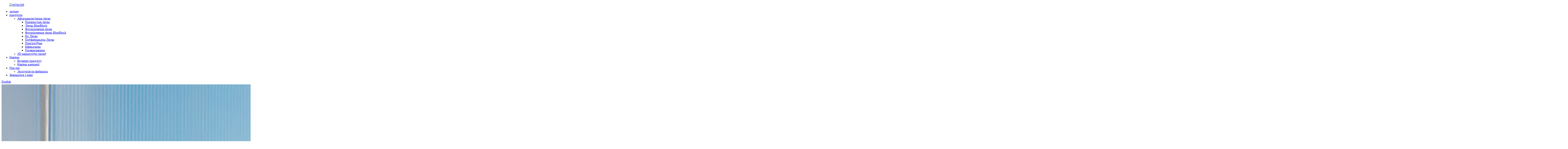

--- FILE ---
content_type: text/html
request_url: https://www.hopesunoptical.com/be/news/
body_size: 10324
content:
<!DOCTYPE html> <html dir="ltr" lang="be"> <head> <meta http-equiv="Content-Type" content="text/html; charset=UTF-8" /> <!-- Global site tag (gtag.js) - Google Analytics --> <script async src="https://www.googletagmanager.com/gtag/js?id=UA-228169157-64"></script> <script>
  window.dataLayer = window.dataLayer || [];
  function gtag(){dataLayer.push(arguments);}
  gtag('js', new Date());

  gtag('config', 'UA-228169157-64');
</script>  <title>Навіны</title> <meta name="viewport" content="width=device-width,initial-scale=1,minimum-scale=1,maximum-scale=1,user-scalable=no"> <link rel="apple-touch-icon-precomposed" href=""> <meta name="format-detection" content="telephone=no"> <meta name="apple-mobile-web-app-capable" content="yes"> <meta name="apple-mobile-web-app-status-bar-style" content="black"> <link href="//cdnus.globalso.com/hopesunoptical/style/global/style.css" rel="stylesheet"> <link href="//cdnus.globalso.com/hopesunoptical/style/public/public.css" rel="stylesheet">  <link rel="shortcut icon" href="//cdnus.globalso.com/hopesunoptical/c0f85347.png" /> <link rel="canonical" href="https://www.hopesunoptical.com/news/" /> <link href="//cdn.globalso.com/hide_search.css" rel="stylesheet"/><link href="//www.hopesunoptical.com/style/be.html.css" rel="stylesheet"/></head> <body> <div class="container">     <!-- web_head start -->      <header class="web_head">     <div class="head_layout layout">      <figure class="logo"> <a href="/be/">			<img src="//cdnus.globalso.com/hopesunoptical/ef1be1b91.png" alt="ef1be1b9"> 				</a></figure>       <nav class="nav_wrap">         <ul class="head_nav">            <li><a href="/be/">дадому</a></li> <li><a href="/be/blue-light-blocker-product/">прадукты</a> <ul class="sub-menu"> 	<li><a href="/be/blue-light-blocker-product/">Афтальмалагічныя лінзы</a> 	<ul class="sub-menu"> 		<li><a href="/be/cyrstal-clear-product/">Празрыстыя лінзы</a></li> 		<li><a href="/be/blue-light-blocker-product/">Лінзы BlueBlock</a></li> 		<li><a href="/be/light-intelligent-product/">Фотахромныя лінзы</a></li> 		<li><a href="/be/photochromic-blue-light-block-product/">Фотахромныя лінзы BlueBlock</a></li> 		<li><a href="/be/rx-lenses-product/">Rx Лінзы</a></li> 		<li><a href="/be/semi-finished-lenses-product/">Паўфабрыкаты Лінзы</a></li> 		<li><a href="/be/progressive-bifocal-12mm14mm-lens-product/">Прагрэсіўны</a></li> 		<li><a href="/be/flat-topround-top-bifocal-lens-product/">Біфакальны</a></li> 		<li><a href="/be/polarized-sun-eyeglasses-lens-product/">Палярызаваны</a></li> 	</ul> </li> 	<li><a href="/be/3d-smallmedium-format-lens-blanks-shipped-product/">3D нарыхтоўкі лінзаў</a></li> </ul> </li> <li class="nav-current"><a href="/be/news/">Навіны</a> <ul class="sub-menu"> 	<li><a href="/be/news_catalog/product-knowledge/">Веданне прадукту</a></li> 	<li><a href="/be/news_catalog/company-news/">Навіны кампаніі</a></li> </ul> </li> <li><a href="/be/about-us/">Пра нас</a> <ul class="sub-menu"> 	<li><a href="/be/factory-tour/">Экскурсія па фабрыцы</a></li> </ul> </li> <li><a href="/be/contact-us/">Звяжыцеся з намі</a></li>         </ul>       </nav>       <!--change-language-->        <div class="change-language ensemble">   <div class="change-language-info">     <div class="change-language-title medium-title">        <div class="language-flag language-flag-en"><a href="https://www.hopesunoptical.com/"><b class="country-flag"></b><span>English</span> </a></div>        <b class="language-icon"></b>      </div> 	<div class="change-language-cont sub-content">         <div class="empty"></div>     </div>   </div> </div> <!--theme325-->      <!--change-language-->       <div id="btn-search" class="btn--search"></div>     </div>   </header>     <!--// web_head end --> <section class="path_bar">   <div class="head_bn_item"><img src="https://www.hopesunoptical.com/style/global/img/demo/page_about.jpg" alt="старонка_пра"></div>     <ul class="layout">          <li> <a itemprop="breadcrumb" href="/be/">дадому</a></li><li> <a href="#">Навіны</a></li>       </ul>     </section> <section class="web_main page_main">   <div class="layout">     <aside class="aside">   <section class="aside-wrap">     <section class="side-widget">     <div class="side-tit-bar">       <h1 class="side-tit">Навіны</h1>     </div>     <ul class="side-cate">       <li><a href="/be/news_catalog/product-knowledge/">Веданне прадукту</a></li> <li><a href="/be/news_catalog/company-news/">Навіны кампаніі</a></li>     </ul>   </section>       </section> </aside>    <section class="main">       <div class="blog_list">                 <ul>                     <li class="blog-item">             <figure class="item-wrap">                             <a class="item-img" href="/be/news/drive-progressive-safe-escort-enjoy-a-smooth-journey/"><img class="blog-img" src="//cdnus.globalso.com/hopesunoptical/18.jpg" alt="Drive Progressive - бяспечны эскорт, атрымлівайце асалоду ад спакойнага падарожжа"></a>                             <figcaption class="item-info">                 <h3 class="item-title"><a href="/be/news/drive-progressive-safe-escort-enjoy-a-smooth-journey/">Drive Progressive - бяспечны эскорт, атрымлівайце асалоду ад спакойнага падарожжа</a></h3>                 <time>ад адміністратара 23.07.21</time>                 <div class="item-detail">Калі высокая тэмпература ў сярэдзіне лета сустракаецца з сезонам дажджоў, высокая тэмпература і моцны дождж «плаўна злучаюцца», рэжым адпарвання заўсёды ўключаны.Будзь то спякота або моцны дождж, фактары навакольнага асяроддзя заўсёды ўплываюць на ўмовы язды, бяспека падарожжа не можа...</div>                 <a href="/be/news/drive-progressive-safe-escort-enjoy-a-smooth-journey/" class="item-more">Чытаць далей</a> </figcaption>             </figure>           </li>                     <li class="blog-item">             <figure class="item-wrap">                             <a class="item-img" href="/be/news/bifocals-vs-progressives-which-one-is-the-best-for-presbyopia/"><img class="blog-img" src="//cdnus.globalso.com/hopesunoptical/14.png" alt="Біфакальныя акуляры супраць прагрэсіўных, якія лепш за ўсё падыходзяць для пресбиопии?"></a>                             <figcaption class="item-info">                 <h3 class="item-title"><a href="/be/news/bifocals-vs-progressives-which-one-is-the-best-for-presbyopia/">Біфакальныя акуляры супраць прагрэсіўных, якія лепш за ўсё падыходзяць для пресбиопии?</a></h3>                 <time>ад адміністратара 23-06-30</time>                 <div class="item-detail">Тэндэнцыя пресбиопии паступова будзе з'яўляцца пасля 40 гадоў, але ў апошнія гады, з-за дрэннага зроку сучасных людзей, усё больш і больш людзей маюць пресбиопию паведамляюць загадзя.Такім чынам, попыт на біфакальныя і прагр...</div>                 <a href="/be/news/bifocals-vs-progressives-which-one-is-the-best-for-presbyopia/" class="item-more">Чытаць далей</a> </figcaption>             </figure>           </li>                     <li class="blog-item">             <figure class="item-wrap">                             <a class="item-img" href="/be/news/what-is-the-difference-between-inner-progressives-and-outer-progressives/"><img class="blog-img" src="//cdnus.globalso.com/hopesunoptical/17.jpg" alt="У чым розніца паміж унутранымі прагрэсіўнымі і знешнімі прагрэсіўнымі?"></a>                             <figcaption class="item-info">                 <h3 class="item-title"><a href="/be/news/what-is-the-difference-between-inner-progressives-and-outer-progressives/">У чым розніца паміж унутранымі прагрэсіўнымі і знешнімі прагрэсіўнымі?</a></h3>                 <time>ад адміністратара 23-06-08</time>                 <div class="item-detail">Што такое ўнутраны прагрэсіў і знешні прагрэсіў?Знешнія прагрэсіўныя лінзы Вонкавая прагрэсіўная лінза таксама называецца прагрэсіўнай лінзай дызайну пярэдняй паверхні, гэта значыць вобласць градыенту магутнасці размяшчаецца на пярэдняй паверхні лінзы...</div>                 <a href="/be/news/what-is-the-difference-between-inner-progressives-and-outer-progressives/" class="item-more">Чытаць далей</a> </figcaption>             </figure>           </li>                     <li class="blog-item">             <figure class="item-wrap">                             <a class="item-img" href="/be/news/what-is-the-difference-between-stock-lenses-and-rx-lenses/"><img class="blog-img" src="//cdnus.globalso.com/hopesunoptical/16.jpg" alt="У чым розніца паміж стандартнымі і Rx-лінзамі?"></a>                             <figcaption class="item-info">                 <h3 class="item-title"><a href="/be/news/what-is-the-difference-between-stock-lenses-and-rx-lenses/">У чым розніца паміж стандартнымі і Rx-лінзамі?</a></h3>                 <time>ад адміністратара 23-05-31</time>                 <div class="item-detail">Стандартныя лінзы Ступень запасу лінзаў вызначаецца ў працэсе вырабу лінзаў і мае пэўную ўніверсальнасць (гэта значыць, што большасць людзей прыкладна ўжываецца).Акулісты часта выбіраюць стандартныя лінзы ў якасці простых і рэнтабельных лінз...</div>                 <a href="/be/news/what-is-the-difference-between-stock-lenses-and-rx-lenses/" class="item-more">Чытаць далей</a> </figcaption>             </figure>           </li>                     <li class="blog-item">             <figure class="item-wrap">                             <a class="item-img" href="/be/news/how-much-do-you-know-about-photochromic-tinted-and-polarized-lenses/"><img class="blog-img" src="//cdnus.globalso.com/hopesunoptical/colored-glasses.jpg" alt="Ці шмат вы ведаеце пра фотахромныя, таніраваныя і палярызаваныя лінзы?"></a>                             <figcaption class="item-info">                 <h3 class="item-title"><a href="/be/news/how-much-do-you-know-about-photochromic-tinted-and-polarized-lenses/">Ці шмат вы ведаеце пра фотахромныя, таніраваныя і палярызаваныя лінзы?</a></h3>                 <time>ад адміністратара 23.05.18</time>                 <div class="item-detail">З набліжэннем лета насіць модныя сонцаахоўныя акуляры стала трэндам.Ідучы па вуліцы, мы ўбачым людзей у сонечных акулярах.Аднак сябрам з блізарукасцю і асаблівасцямі вачэй трэба насіць як акуляры для блізарукасці, так і сонцаахоўныя акуляры.Такім чынам, мор...</div>                 <a href="/be/news/how-much-do-you-know-about-photochromic-tinted-and-polarized-lenses/" class="item-more">Чытаць далей</a> </figcaption>             </figure>           </li>                     <li class="blog-item">             <figure class="item-wrap">                             <a class="item-img" href="/be/news/are-progressives-right-for-you/"><img class="blog-img" src="//cdnus.globalso.com/hopesunoptical/14.jpg" alt="Ці падыходзяць вам прагрэсіўныя?"></a>                             <figcaption class="item-info">                 <h3 class="item-title"><a href="/be/news/are-progressives-right-for-you/">Ці падыходзяць вам прагрэсіўныя?</a></h3>                 <time>ад адміністратара 23.05.11</time>                 <div class="item-detail">Па меры сталення крышталік вочнага яблыка паступова цвярдзее і патаўшчаецца, а здольнасць цягліц вачэй да рэгулявання таксама зніжаецца, што прыводзіць да памяншэння здольнасці да маштабавання і цяжкасці зроку паблізу, што з'яўляецца пресбиопией.З медыцынскага пункту гледжання людзі старэйшыя за т...</div>                 <a href="/be/news/are-progressives-right-for-you/" class="item-more">Чытаць далей</a> </figcaption>             </figure>           </li>                     <li class="blog-item">             <figure class="item-wrap">                             <a class="item-img" href="/be/news/how-to-choose-sunglasses-how-to-distinguish-between-polarized-and-non-polarized/"><img class="blog-img" src="//cdnus.globalso.com/hopesunoptical/13.jpg" alt="Як выбраць сонцаахоўныя акуляры?Як адрозніць палярызаваныя ад непалярызаваных?"></a>                             <figcaption class="item-info">                 <h3 class="item-title"><a href="/be/news/how-to-choose-sunglasses-how-to-distinguish-between-polarized-and-non-polarized/">Як выбраць сонцаахоўныя акуляры?Як адрозніць палярызаваныя ад непалярызаваных?</a></h3>                 <time>ад адміністратара 23.05.2005</time>                 <div class="item-detail">Палярызатары адносяцца да сонцаахоўных ачкоў, але палярызатары - гэта сонечныя акуляры адносна высокага класа.Палярызатары валодаюць эфектам, якога не маюць звычайныя сонцаахоўныя акуляры, гэта значыць яны могуць эфектыўна блакаваць і адфільтроўваць рознае палярызаванае святло, шкоднае для вачэй.Палярызаванае святло я...</div>                 <a href="/be/news/how-to-choose-sunglasses-how-to-distinguish-between-polarized-and-non-polarized/" class="item-more">Чытаць далей</a> </figcaption>             </figure>           </li>                     <li class="blog-item">             <figure class="item-wrap">                             <a class="item-img" href="/be/news/how-much-do-you-know-about-photochromic-lenses/"><img class="blog-img" src="//cdnus.globalso.com/hopesunoptical/25.jpg" alt="Ці шмат вы ведаеце пра фотахромныя лінзы?"></a>                             <figcaption class="item-info">                 <h3 class="item-title"><a href="/be/news/how-much-do-you-know-about-photochromic-lenses/">Ці шмат вы ведаеце пра фотахромныя лінзы?</a></h3>                 <time>ад адміністратара 23.04.27</time>                 <div class="item-detail">Без сумневу, акуляры сталі неабходным штодзённым аксэсуарам для большасці з нас.У дадатак да акуляраў для блізарукасці, сонцаахоўных і 3D-ачкоў ёсць таксама чароўныя фотахромныя лінзы, якія вартыя нашага разумення і даследавання.Ранні тэл...</div>                 <a href="/be/news/how-much-do-you-know-about-photochromic-lenses/" class="item-more">Чытаць далей</a> </figcaption>             </figure>           </li>                     <li class="blog-item">             <figure class="item-wrap">                             <a class="item-img" href="/be/news/why-should-lenses-be-coated/"><img class="blog-img" src="//cdnus.globalso.com/hopesunoptical/11.png" alt="Чаму лінзы павінны быць пакрытыя?"></a>                             <figcaption class="item-info">                 <h3 class="item-title"><a href="/be/news/why-should-lenses-be-coated/">Чаму лінзы павінны быць пакрытыя?</a></h3>                 <time>ад адміністратара 23.04.20</time>                 <div class="item-detail">Адлюстраванне лінзы можа паменшыць прапусканне святла і ўтварыць інтэрферэнцыйныя выявы на сятчатцы вока, што ўплывае на якасць выявы і знешні выгляд карыстальніка.Лінза з пакрыццём - гэта новая тэхналогія аптычнай плёнкі і вакууму, пакрытая адзінкавым або мю...</div>                 <a href="/be/news/why-should-lenses-be-coated/" class="item-more">Чытаць далей</a> </figcaption>             </figure>           </li>                     <li class="blog-item">             <figure class="item-wrap">                             <a class="item-img" href="/be/news/light-up-your-vision-with-smart-photochromic-lens-technology/"><img class="blog-img" src="//cdnus.globalso.com/hopesunoptical/9.png" alt="«Асвятліце свой погляд з дапамогай тэхналогіі разумных фотахромных лінзаў»"></a>                             <figcaption class="item-info">                 <h3 class="item-title"><a href="/be/news/light-up-your-vision-with-smart-photochromic-lens-technology/">«Асвятліце свой погляд з дапамогай тэхналогіі разумных фотахромных лінзаў»</a></h3>                 <time>ад адміністратара 23.04.19</time>                 <div class="item-detail">Адным з найбольш важных меркаванняў пры пошуку лепшых ачкоў для вашага ладу жыцця, патрабаванняў да зроку і модных пераваг з'яўляецца якасць лінзаў.Калі вам патрэбныя акуляры па рэцэпце, сонцаахоўныя акуляры або пераходныя лінзы, вам патрэбен прадукт, які забяспечвае...</div>                 <a href="/be/news/light-up-your-vision-with-smart-photochromic-lens-technology/" class="item-more">Чытаць далей</a> </figcaption>             </figure>           </li>                     <li class="blog-item">             <figure class="item-wrap">                             <a class="item-img" href="/be/news/these-3-bad-habits-quietly-shorten-the-life-of-glasses/"><img class="blog-img" src="//cdnus.globalso.com/hopesunoptical/5.jpg" alt="Гэтыя 3 шкодныя звычкі спакойна скарачаюць «жыццё» ачкоў"></a>                             <figcaption class="item-info">                 <h3 class="item-title"><a href="/be/news/these-3-bad-habits-quietly-shorten-the-life-of-glasses/">Гэтыя 3 шкодныя звычкі спакойна скарачаюць «жыццё» ачкоў</a></h3>                 <time>ад адміністратара 23.04.11</time>                 <div class="item-detail">Як часта вы мяняеце акуляры?Большасць людзей не маюць паняцця аб тэрміне службы ачкоў.Насамрэч, акуляры таксама маюць тэрмін прыдатнасці, як ежа.Як доўга служаць акуляры?У якім аб'ёме вам трэба пераабсталяваць?Спачатку задайце сабе пытанне: ці бачыце вы cle...</div>                 <a href="/be/news/these-3-bad-habits-quietly-shorten-the-life-of-glasses/" class="item-more">Чытаць далей</a> </figcaption>             </figure>           </li>                     <li class="blog-item">             <figure class="item-wrap">                             <figcaption class="item-info">                 <h3 class="item-title"><a href="/be/news/happy-international-womens-day/">З Міжнародным жаночым днём</a></h3>                 <time>ад адміністратара 23.03.2008</time>                 <div class="item-detail">Жаночы дзень, жаночая сіла.Дзякуючы супрацоўніцам Hopesun за іх намаганні і ўклад, Hopesun Optical рыхтуе для іх спецыяльныя падарункі ў Дзень жанчын.Жадаем нашым жанчынам шчаслівага дня, шчаслівага жыцця, усё больш маладых, усё больш прыгожых!Жадаю ўсім жанчынам ч...</div>                 <a href="/be/news/happy-international-womens-day/" class="item-more">Чытаць далей</a> </figcaption>             </figure>           </li>                   </ul>         <div class="page_bar">         <div class="pages"><a href='/be/news/' class='current'>1</a><a href='/be/news/page/2/'>2</a><a href='/be/news/page/3/'>3</a><a href="/be/news/page/2/" >Далей &gt;</a><a href='/be/news/page/3/' class='extend' title='The Last Page'>>></a> <span class='current2'>Старонка 1 / 3</span></div>       </div>       </div>            </section>   </div> </section>  <!-- web_footer start -->   <footer class="web_footer">     <div class="layout">       <div class="foor_service">         <div class="foot_item foot_company_item wow fadeInLeftA" data-wow-delay=".8s" data-wow-duration=".8s">           <div class="foot_logo"><a href="/be/">			<img src="//cdnus.globalso.com/hopesunoptical/ef1be1b91.png" alt="ef1be1b9"> 			</a></div>         	<div class="copyright">© Аўтарскае права - 2010-2022 : Усе правы абаронены.<br><a href='/be/air-optix-toric-lens/' title='Air Optix Toric Lens'>Торычная лінза Air Optix</a>,  <a href='/be/transition-lenses-colors/' title='Transition Lenses Colors'>Пераходныя колеры лінзаў</a>,  <a href='/be/one-lens-spectacle/' title='One Lens Spectacle'>Відовішча ў адзін аб&#39;ектыў</a>,  <a href='/be/photochromic-lenses-glasses/' title='Photochromic Lenses Glasses'>Фотахромныя лінзы Акуляры</a>,  <a href='/be/semi-finished-lens/' title='Semi-Finished Lens'>Паўфабрыкат Лінзы</a>,  <a href='/be/color-optics-contact-lenses/' title='Color Optics Contact Lenses'>Кантактныя лінзы каляровай оптыкі</a>, 		 	</div>           <ul class="foot_sns">            		<li><a target="_blank" href="https://www.facebook.com/Hopesun-Optical-1422325487873581"><img src="//cdnus.globalso.com/hopesunoptical/412f3928.png" alt="sns01"></a></li> 			<li><a target="_blank" href="https://twitter.com/hopesunoptical"><img src="//cdnus.globalso.com/hopesunoptical/a3f91cf3.png" alt="sns03"></a></li> 			<li><a target="_blank" href=""><img src="//cdnus.globalso.com/hopesunoptical/400f8e40.png" alt="sns04"></a></li> 	          </ul>         </div>         <div class="foot_item foot_contact_item wow fadeInLeftA" data-wow-delay=".9s" data-wow-duration=".8s">           <h2 class="fot_tit">звяжыцеся з намі</h2>           <div class="foot_cont">             <ul class="foot_contact">               <li class="foot_address">Danyang Hopesun Optical Co., Ltd.</li>              <li class="foot_email"><a href="mailto:sales@hopesunoptical.com">sales@hopesunoptical.com</a></li>              <li class="foot_phone"><a href="tel:0086-(0)511-86551985">Тэл.:0086-(0)511-86551985</a></li>            </ul>           </div>         </div>         <div class="foot_item foot_inquiry_item wow fadeInLeftA" data-wow-delay="1s" data-wow-duration=".8s">           <h2 class="fot_tit">Ці ёсць прадукты, якія вам падабаюцца?</h2>           <div class="inquriy_info">У адпаведнасці з вашымі патрэбамі, наладзіць для вас, і даць вам больш каштоўныя прадукты.</div>           <a href="javascript:" class="inquiry_btn">запыт зараз</a> </div>       </div>     </div>     <div class="foot_bottom layout">       <ul class="foot_nav wow fadeInUpA" data-wow-delay="1s" data-wow-duration=".8s">        	<li><a href="/be/featured-products/">Рэкамендаваныя прадукты</a></li> <li><a href="/be/sitemap.xml">Sitemap.xml</a></li>       </ul>     </div>   </footer>     <!--// web_footer end -->    </div>    <!--// container end --> <aside class="scrollsidebar" id="scrollsidebar">   <div class="side_content">     <div class="side_list">       <header class="hd"><img src="//cdn.goodao.net/title_pic.png" alt="Інтэрнэт Inuiry"/></header>       <div class="cont">         <li><a class="email" href="javascript:" onclick="showMsgPop();">Адправіць ліст</a></li>                                       </div>             <div class="t-code"> <a href=""><img width="120px" src="//cdnus.globalso.com/hopesunoptical/1.png" alt=""></a><br/>         <center>WeChat</center>       </div>                   <div class="t-code"> <a href=""><img width="120px" src="//cdnus.globalso.com/hopesunoptical/3.png" alt=""></a><br/>         <center>WhatsApp</center>       </div>             <div class="side_title"><a  class="close_btn"><span>x</span></a></div>     </div>   </div>   <div class="show_btn"></div> </aside> <div class="inquiry-pop-bd">   <div class="inquiry-pop"> <i class="ico-close-pop" onclick="hideMsgPop();"></i>     <script type="text/javascript" src="//www.globalso.site/form.js"></script>   </div> </div> <div class="web-search"> <b id="btn-search-close" class="btn--search-close"></b>   <div style=" width:100%">     <div class="head-search">      <form action="/search.php" method="get">         <input class="search-ipt" name="s" placeholder="Start Typing..." /> 		<input type="hidden" name="cat" value="490"/>         <input class="search-btn" type="submit" />         <span class="search-attr">Націсніце Enter для пошуку або ESC для закрыцця</span>       </form>     </div>   </div> </div>  <script type="text/javascript" src="//cdnus.globalso.com/hopesunoptical/style/global/js/jquery.min.js"></script>  <script type="text/javascript" src="//cdnus.globalso.com/hopesunoptical/style/global/js/common.js"></script> <script type="text/javascript" src="//cdnus.globalso.com/hopesunoptical/style/public/public.js"></script>  <!--[if lt IE 9]> <script src="//cdnus.globalso.com/hopesunoptical/style/global/js/html5.js"></script> <![endif]--> <script src="//cdn.goodao.net/style/js/stats_init.js"></script>  <script type="text/javascript">

if(typeof jQuery == 'undefined' || typeof jQuery.fn.on == 'undefined') {
	document.write('<script src="https://www.hopesunoptical.com/wp-content/plugins/bb-plugin/js/jquery.js"><\/script>');
	document.write('<script src="https://www.hopesunoptical.com/wp-content/plugins/bb-plugin/js/jquery.migrate.min.js"><\/script>');
}

</script><ul class="prisna-wp-translate-seo" id="prisna-translator-seo"><li class="language-flag language-flag-en"><a href="https://www.hopesunoptical.com/news/" title="English"><b class="country-flag"></b><span>English</span></a></li><li class="language-flag language-flag-fr"><a href="https://www.hopesunoptical.com/fr/news/" title="French"><b class="country-flag"></b><span>French</span></a></li><li class="language-flag language-flag-de"><a href="https://www.hopesunoptical.com/de/news/" title="German"><b class="country-flag"></b><span>German</span></a></li><li class="language-flag language-flag-pt"><a href="https://www.hopesunoptical.com/pt/news/" title="Portuguese"><b class="country-flag"></b><span>Portuguese</span></a></li><li class="language-flag language-flag-es"><a href="https://www.hopesunoptical.com/es/news/" title="Spanish"><b class="country-flag"></b><span>Spanish</span></a></li><li class="language-flag language-flag-ru"><a href="https://www.hopesunoptical.com/ru/news/" title="Russian"><b class="country-flag"></b><span>Russian</span></a></li><li class="language-flag language-flag-ja"><a href="https://www.hopesunoptical.com/ja/news/" title="Japanese"><b class="country-flag"></b><span>Japanese</span></a></li><li class="language-flag language-flag-ko"><a href="https://www.hopesunoptical.com/ko/news/" title="Korean"><b class="country-flag"></b><span>Korean</span></a></li><li class="language-flag language-flag-ar"><a href="https://www.hopesunoptical.com/ar/news/" title="Arabic"><b class="country-flag"></b><span>Arabic</span></a></li><li class="language-flag language-flag-ga"><a href="https://www.hopesunoptical.com/ga/news/" title="Irish"><b class="country-flag"></b><span>Irish</span></a></li><li class="language-flag language-flag-el"><a href="https://www.hopesunoptical.com/el/news/" title="Greek"><b class="country-flag"></b><span>Greek</span></a></li><li class="language-flag language-flag-tr"><a href="https://www.hopesunoptical.com/tr/news/" title="Turkish"><b class="country-flag"></b><span>Turkish</span></a></li><li class="language-flag language-flag-it"><a href="https://www.hopesunoptical.com/it/news/" title="Italian"><b class="country-flag"></b><span>Italian</span></a></li><li class="language-flag language-flag-da"><a href="https://www.hopesunoptical.com/da/news/" title="Danish"><b class="country-flag"></b><span>Danish</span></a></li><li class="language-flag language-flag-ro"><a href="https://www.hopesunoptical.com/ro/news/" title="Romanian"><b class="country-flag"></b><span>Romanian</span></a></li><li class="language-flag language-flag-id"><a href="https://www.hopesunoptical.com/id/news/" title="Indonesian"><b class="country-flag"></b><span>Indonesian</span></a></li><li class="language-flag language-flag-cs"><a href="https://www.hopesunoptical.com/cs/news/" title="Czech"><b class="country-flag"></b><span>Czech</span></a></li><li class="language-flag language-flag-af"><a href="https://www.hopesunoptical.com/af/news/" title="Afrikaans"><b class="country-flag"></b><span>Afrikaans</span></a></li><li class="language-flag language-flag-sv"><a href="https://www.hopesunoptical.com/sv/news/" title="Swedish"><b class="country-flag"></b><span>Swedish</span></a></li><li class="language-flag language-flag-pl"><a href="https://www.hopesunoptical.com/pl/news/" title="Polish"><b class="country-flag"></b><span>Polish</span></a></li><li class="language-flag language-flag-eu"><a href="https://www.hopesunoptical.com/eu/news/" title="Basque"><b class="country-flag"></b><span>Basque</span></a></li><li class="language-flag language-flag-ca"><a href="https://www.hopesunoptical.com/ca/news/" title="Catalan"><b class="country-flag"></b><span>Catalan</span></a></li><li class="language-flag language-flag-eo"><a href="https://www.hopesunoptical.com/eo/news/" title="Esperanto"><b class="country-flag"></b><span>Esperanto</span></a></li><li class="language-flag language-flag-hi"><a href="https://www.hopesunoptical.com/hi/news/" title="Hindi"><b class="country-flag"></b><span>Hindi</span></a></li><li class="language-flag language-flag-lo"><a href="https://www.hopesunoptical.com/lo/news/" title="Lao"><b class="country-flag"></b><span>Lao</span></a></li><li class="language-flag language-flag-sq"><a href="https://www.hopesunoptical.com/sq/news/" title="Albanian"><b class="country-flag"></b><span>Albanian</span></a></li><li class="language-flag language-flag-am"><a href="https://www.hopesunoptical.com/am/news/" title="Amharic"><b class="country-flag"></b><span>Amharic</span></a></li><li class="language-flag language-flag-hy"><a href="https://www.hopesunoptical.com/hy/news/" title="Armenian"><b class="country-flag"></b><span>Armenian</span></a></li><li class="language-flag language-flag-az"><a href="https://www.hopesunoptical.com/az/news/" title="Azerbaijani"><b class="country-flag"></b><span>Azerbaijani</span></a></li><li class="language-flag language-flag-be"><a href="https://www.hopesunoptical.com/be/news/" title="Belarusian"><b class="country-flag"></b><span>Belarusian</span></a></li><li class="language-flag language-flag-bn"><a href="https://www.hopesunoptical.com/bn/news/" title="Bengali"><b class="country-flag"></b><span>Bengali</span></a></li><li class="language-flag language-flag-bs"><a href="https://www.hopesunoptical.com/bs/news/" title="Bosnian"><b class="country-flag"></b><span>Bosnian</span></a></li><li class="language-flag language-flag-bg"><a href="https://www.hopesunoptical.com/bg/news/" title="Bulgarian"><b class="country-flag"></b><span>Bulgarian</span></a></li><li class="language-flag language-flag-ceb"><a href="https://www.hopesunoptical.com/ceb/news/" title="Cebuano"><b class="country-flag"></b><span>Cebuano</span></a></li><li class="language-flag language-flag-ny"><a href="https://www.hopesunoptical.com/ny/news/" title="Chichewa"><b class="country-flag"></b><span>Chichewa</span></a></li><li class="language-flag language-flag-co"><a href="https://www.hopesunoptical.com/co/news/" title="Corsican"><b class="country-flag"></b><span>Corsican</span></a></li><li class="language-flag language-flag-hr"><a href="https://www.hopesunoptical.com/hr/news/" title="Croatian"><b class="country-flag"></b><span>Croatian</span></a></li><li class="language-flag language-flag-nl"><a href="https://www.hopesunoptical.com/nl/news/" title="Dutch"><b class="country-flag"></b><span>Dutch</span></a></li><li class="language-flag language-flag-et"><a href="https://www.hopesunoptical.com/et/news/" title="Estonian"><b class="country-flag"></b><span>Estonian</span></a></li><li class="language-flag language-flag-tl"><a href="https://www.hopesunoptical.com/tl/news/" title="Filipino"><b class="country-flag"></b><span>Filipino</span></a></li><li class="language-flag language-flag-fi"><a href="https://www.hopesunoptical.com/fi/news/" title="Finnish"><b class="country-flag"></b><span>Finnish</span></a></li><li class="language-flag language-flag-fy"><a href="https://www.hopesunoptical.com/fy/news/" title="Frisian"><b class="country-flag"></b><span>Frisian</span></a></li><li class="language-flag language-flag-gl"><a href="https://www.hopesunoptical.com/gl/news/" title="Galician"><b class="country-flag"></b><span>Galician</span></a></li><li class="language-flag language-flag-ka"><a href="https://www.hopesunoptical.com/ka/news/" title="Georgian"><b class="country-flag"></b><span>Georgian</span></a></li><li class="language-flag language-flag-gu"><a href="https://www.hopesunoptical.com/gu/news/" title="Gujarati"><b class="country-flag"></b><span>Gujarati</span></a></li><li class="language-flag language-flag-ht"><a href="https://www.hopesunoptical.com/ht/news/" title="Haitian"><b class="country-flag"></b><span>Haitian</span></a></li><li class="language-flag language-flag-ha"><a href="https://www.hopesunoptical.com/ha/news/" title="Hausa"><b class="country-flag"></b><span>Hausa</span></a></li><li class="language-flag language-flag-haw"><a href="https://www.hopesunoptical.com/haw/news/" title="Hawaiian"><b class="country-flag"></b><span>Hawaiian</span></a></li><li class="language-flag language-flag-iw"><a href="https://www.hopesunoptical.com/iw/news/" title="Hebrew"><b class="country-flag"></b><span>Hebrew</span></a></li><li class="language-flag language-flag-hmn"><a href="https://www.hopesunoptical.com/hmn/news/" title="Hmong"><b class="country-flag"></b><span>Hmong</span></a></li><li class="language-flag language-flag-hu"><a href="https://www.hopesunoptical.com/hu/news/" title="Hungarian"><b class="country-flag"></b><span>Hungarian</span></a></li><li class="language-flag language-flag-is"><a href="https://www.hopesunoptical.com/is/news/" title="Icelandic"><b class="country-flag"></b><span>Icelandic</span></a></li><li class="language-flag language-flag-ig"><a href="https://www.hopesunoptical.com/ig/news/" title="Igbo"><b class="country-flag"></b><span>Igbo</span></a></li><li class="language-flag language-flag-jw"><a href="https://www.hopesunoptical.com/jw/news/" title="Javanese"><b class="country-flag"></b><span>Javanese</span></a></li><li class="language-flag language-flag-kn"><a href="https://www.hopesunoptical.com/kn/news/" title="Kannada"><b class="country-flag"></b><span>Kannada</span></a></li><li class="language-flag language-flag-kk"><a href="https://www.hopesunoptical.com/kk/news/" title="Kazakh"><b class="country-flag"></b><span>Kazakh</span></a></li><li class="language-flag language-flag-km"><a href="https://www.hopesunoptical.com/km/news/" title="Khmer"><b class="country-flag"></b><span>Khmer</span></a></li><li class="language-flag language-flag-ku"><a href="https://www.hopesunoptical.com/ku/news/" title="Kurdish"><b class="country-flag"></b><span>Kurdish</span></a></li><li class="language-flag language-flag-ky"><a href="https://www.hopesunoptical.com/ky/news/" title="Kyrgyz"><b class="country-flag"></b><span>Kyrgyz</span></a></li><li class="language-flag language-flag-la"><a href="https://www.hopesunoptical.com/la/news/" title="Latin"><b class="country-flag"></b><span>Latin</span></a></li><li class="language-flag language-flag-lv"><a href="https://www.hopesunoptical.com/lv/news/" title="Latvian"><b class="country-flag"></b><span>Latvian</span></a></li><li class="language-flag language-flag-lt"><a href="https://www.hopesunoptical.com/lt/news/" title="Lithuanian"><b class="country-flag"></b><span>Lithuanian</span></a></li><li class="language-flag language-flag-lb"><a href="https://www.hopesunoptical.com/lb/news/" title="Luxembou.."><b class="country-flag"></b><span>Luxembou..</span></a></li><li class="language-flag language-flag-mk"><a href="https://www.hopesunoptical.com/mk/news/" title="Macedonian"><b class="country-flag"></b><span>Macedonian</span></a></li><li class="language-flag language-flag-mg"><a href="https://www.hopesunoptical.com/mg/news/" title="Malagasy"><b class="country-flag"></b><span>Malagasy</span></a></li><li class="language-flag language-flag-ms"><a href="https://www.hopesunoptical.com/ms/news/" title="Malay"><b class="country-flag"></b><span>Malay</span></a></li><li class="language-flag language-flag-ml"><a href="https://www.hopesunoptical.com/ml/news/" title="Malayalam"><b class="country-flag"></b><span>Malayalam</span></a></li><li class="language-flag language-flag-mt"><a href="https://www.hopesunoptical.com/mt/news/" title="Maltese"><b class="country-flag"></b><span>Maltese</span></a></li><li class="language-flag language-flag-mi"><a href="https://www.hopesunoptical.com/mi/news/" title="Maori"><b class="country-flag"></b><span>Maori</span></a></li><li class="language-flag language-flag-mr"><a href="https://www.hopesunoptical.com/mr/news/" title="Marathi"><b class="country-flag"></b><span>Marathi</span></a></li><li class="language-flag language-flag-mn"><a href="https://www.hopesunoptical.com/mn/news/" title="Mongolian"><b class="country-flag"></b><span>Mongolian</span></a></li><li class="language-flag language-flag-my"><a href="https://www.hopesunoptical.com/my/news/" title="Burmese"><b class="country-flag"></b><span>Burmese</span></a></li><li class="language-flag language-flag-ne"><a href="https://www.hopesunoptical.com/ne/news/" title="Nepali"><b class="country-flag"></b><span>Nepali</span></a></li><li class="language-flag language-flag-no"><a href="https://www.hopesunoptical.com/no/news/" title="Norwegian"><b class="country-flag"></b><span>Norwegian</span></a></li><li class="language-flag language-flag-ps"><a href="https://www.hopesunoptical.com/ps/news/" title="Pashto"><b class="country-flag"></b><span>Pashto</span></a></li><li class="language-flag language-flag-fa"><a href="https://www.hopesunoptical.com/fa/news/" title="Persian"><b class="country-flag"></b><span>Persian</span></a></li><li class="language-flag language-flag-pa"><a href="https://www.hopesunoptical.com/pa/news/" title="Punjabi"><b class="country-flag"></b><span>Punjabi</span></a></li><li class="language-flag language-flag-sr"><a href="https://www.hopesunoptical.com/sr/news/" title="Serbian"><b class="country-flag"></b><span>Serbian</span></a></li><li class="language-flag language-flag-st"><a href="https://www.hopesunoptical.com/st/news/" title="Sesotho"><b class="country-flag"></b><span>Sesotho</span></a></li><li class="language-flag language-flag-si"><a href="https://www.hopesunoptical.com/si/news/" title="Sinhala"><b class="country-flag"></b><span>Sinhala</span></a></li><li class="language-flag language-flag-sk"><a href="https://www.hopesunoptical.com/sk/news/" title="Slovak"><b class="country-flag"></b><span>Slovak</span></a></li><li class="language-flag language-flag-sl"><a href="https://www.hopesunoptical.com/sl/news/" title="Slovenian"><b class="country-flag"></b><span>Slovenian</span></a></li><li class="language-flag language-flag-so"><a href="https://www.hopesunoptical.com/so/news/" title="Somali"><b class="country-flag"></b><span>Somali</span></a></li><li class="language-flag language-flag-sm"><a href="https://www.hopesunoptical.com/sm/news/" title="Samoan"><b class="country-flag"></b><span>Samoan</span></a></li><li class="language-flag language-flag-gd"><a href="https://www.hopesunoptical.com/gd/news/" title="Scots Gaelic"><b class="country-flag"></b><span>Scots Gaelic</span></a></li><li class="language-flag language-flag-sn"><a href="https://www.hopesunoptical.com/sn/news/" title="Shona"><b class="country-flag"></b><span>Shona</span></a></li><li class="language-flag language-flag-sd"><a href="https://www.hopesunoptical.com/sd/news/" title="Sindhi"><b class="country-flag"></b><span>Sindhi</span></a></li><li class="language-flag language-flag-su"><a href="https://www.hopesunoptical.com/su/news/" title="Sundanese"><b class="country-flag"></b><span>Sundanese</span></a></li><li class="language-flag language-flag-sw"><a href="https://www.hopesunoptical.com/sw/news/" title="Swahili"><b class="country-flag"></b><span>Swahili</span></a></li><li class="language-flag language-flag-tg"><a href="https://www.hopesunoptical.com/tg/news/" title="Tajik"><b class="country-flag"></b><span>Tajik</span></a></li><li class="language-flag language-flag-ta"><a href="https://www.hopesunoptical.com/ta/news/" title="Tamil"><b class="country-flag"></b><span>Tamil</span></a></li><li class="language-flag language-flag-te"><a href="https://www.hopesunoptical.com/te/news/" title="Telugu"><b class="country-flag"></b><span>Telugu</span></a></li><li class="language-flag language-flag-th"><a href="https://www.hopesunoptical.com/th/news/" title="Thai"><b class="country-flag"></b><span>Thai</span></a></li><li class="language-flag language-flag-uk"><a href="https://www.hopesunoptical.com/uk/news/" title="Ukrainian"><b class="country-flag"></b><span>Ukrainian</span></a></li><li class="language-flag language-flag-ur"><a href="https://www.hopesunoptical.com/ur/news/" title="Urdu"><b class="country-flag"></b><span>Urdu</span></a></li><li class="language-flag language-flag-uz"><a href="https://www.hopesunoptical.com/uz/news/" title="Uzbek"><b class="country-flag"></b><span>Uzbek</span></a></li><li class="language-flag language-flag-vi"><a href="https://www.hopesunoptical.com/vi/news/" title="Vietnamese"><b class="country-flag"></b><span>Vietnamese</span></a></li><li class="language-flag language-flag-cy"><a href="https://www.hopesunoptical.com/cy/news/" title="Welsh"><b class="country-flag"></b><span>Welsh</span></a></li><li class="language-flag language-flag-xh"><a href="https://www.hopesunoptical.com/xh/news/" title="Xhosa"><b class="country-flag"></b><span>Xhosa</span></a></li><li class="language-flag language-flag-yi"><a href="https://www.hopesunoptical.com/yi/news/" title="Yiddish"><b class="country-flag"></b><span>Yiddish</span></a></li><li class="language-flag language-flag-yo"><a href="https://www.hopesunoptical.com/yo/news/" title="Yoruba"><b class="country-flag"></b><span>Yoruba</span></a></li><li class="language-flag language-flag-zu"><a href="https://www.hopesunoptical.com/zu/news/" title="Zulu"><b class="country-flag"></b><span>Zulu</span></a></li><li class="language-flag language-flag-rw"><a href="https://www.hopesunoptical.com/rw/news/" title="Kinyarwanda"><b class="country-flag"></b><span>Kinyarwanda</span></a></li><li class="language-flag language-flag-tt"><a href="https://www.hopesunoptical.com/tt/news/" title="Tatar"><b class="country-flag"></b><span>Tatar</span></a></li><li class="language-flag language-flag-or"><a href="https://www.hopesunoptical.com/or/news/" title="Oriya"><b class="country-flag"></b><span>Oriya</span></a></li><li class="language-flag language-flag-tk"><a href="https://www.hopesunoptical.com/tk/news/" title="Turkmen"><b class="country-flag"></b><span>Turkmen</span></a></li><li class="language-flag language-flag-ug"><a href="https://www.hopesunoptical.com/ug/news/" title="Uyghur"><b class="country-flag"></b><span>Uyghur</span></a></li></ul><link rel='stylesheet' id='fl-builder-layout-4353-css'  href='https://www.hopesunoptical.com/uploads/bb-plugin/cache/4353-layout.css?ver=8befa73cf8be3d313277198591d5060d' type='text/css' media='all' /> <link rel='stylesheet' id='fl-builder-layout-4299-css'  href='https://www.hopesunoptical.com/uploads/bb-plugin/cache/4299-layout-partial.css?ver=3871951f420ad213add1427f9231ce18' type='text/css' media='all' /> <link rel='stylesheet' id='fl-builder-layout-4249-css'  href='https://www.hopesunoptical.com/uploads/bb-plugin/cache/4249-layout-partial.css?ver=e9d052a846f77023d662a34a84f8e709' type='text/css' media='all' /> <link rel='stylesheet' id='fl-builder-layout-4224-css'  href='https://www.hopesunoptical.com/uploads/bb-plugin/cache/4224-layout-partial.css?ver=1940193cb09b5f542ddb0f8dc74f1669' type='text/css' media='all' /> <link rel='stylesheet' id='fl-builder-layout-4189-css'  href='https://www.hopesunoptical.com/uploads/bb-plugin/cache/4189-layout-partial.css?ver=edbe9e482cd2cf5fe583327073d71a35' type='text/css' media='all' /> <link rel='stylesheet' id='fl-builder-layout-4169-css'  href='https://www.hopesunoptical.com/uploads/bb-plugin/cache/4169-layout-partial.css?ver=6617dbf6c3f8ba2fa5efc8f58a79a1a3' type='text/css' media='all' /> <link rel='stylesheet' id='fl-builder-layout-4158-css'  href='https://www.hopesunoptical.com/uploads/bb-plugin/cache/4158-layout-partial.css?ver=88a4c7dae7a0053e96b07daec98bba6b' type='text/css' media='all' /> <link rel='stylesheet' id='fl-builder-layout-4134-css'  href='https://www.hopesunoptical.com/uploads/bb-plugin/cache/4134-layout-partial.css?ver=94d7251f8d2f4e7c5681e18c01eff5fd' type='text/css' media='all' /> <link rel='stylesheet' id='fl-builder-layout-4112-css'  href='https://www.hopesunoptical.com/uploads/bb-plugin/cache/4112-layout-partial.css?ver=17c5fe912bb2f0f4a46432f73ae8ea42' type='text/css' media='all' /> <link rel='stylesheet' id='fl-builder-layout-4106-css'  href='https://www.hopesunoptical.com/uploads/bb-plugin/cache/4106-layout-partial.css?ver=5e9d6afaa7c1b0016ae71e1866d036e5' type='text/css' media='all' /> <link rel='stylesheet' id='fl-builder-layout-4084-css'  href='https://www.hopesunoptical.com/uploads/bb-plugin/cache/4084-layout-partial.css?ver=b2e516952ce6ab1d3077ffb587d0f58b' type='text/css' media='all' />   <script type='text/javascript' src='https://www.hopesunoptical.com/uploads/bb-plugin/cache/4353-layout.js?ver=8befa73cf8be3d313277198591d5060d'></script>  <script type="text/javascript" src="//www.globalso.site/livechat.js"></script> <script src="//cdnus.globalso.com/common_front.js"></script></body> </html><!-- Globalso Cache file was created in 0.75433588027954 seconds, on 21-07-23 16:19:25 -->

--- FILE ---
content_type: text/css
request_url: https://www.hopesunoptical.com/uploads/bb-plugin/cache/4299-layout-partial.css?ver=3871951f420ad213add1427f9231ce18
body_size: 98
content:
.fl-node-649e7920e172e {width: 100%;}.fl-node-649e79c6ddc95 {width: 100%;}.fl-node-649e7c2a054a2 {width: 100%;}.fl-node-649e83af982c0 {width: 100%;}.fl-node-649e83d149b13 {width: 49.71%;}.fl-node-649e83d149b8e {width: 50.29%;}

--- FILE ---
content_type: text/css
request_url: https://www.hopesunoptical.com/uploads/bb-plugin/cache/4249-layout-partial.css?ver=e9d052a846f77023d662a34a84f8e709
body_size: 138
content:
.fl-node-648194df06a12 {width: 100%;}.fl-node-64819500e239a {width: 100%;}.fl-node-64819a4e2fcea {width: 100%;}.fl-node-64819a5e2822a {width: 59.15%;}.fl-node-64819a5e282ed {width: 40.85%;}.fl-node-64819acfb915a {width: 58.53%;}.fl-node-64819acfb9218 {width: 41.47%;}

--- FILE ---
content_type: text/css
request_url: https://www.hopesunoptical.com/uploads/bb-plugin/cache/4224-layout-partial.css?ver=1940193cb09b5f542ddb0f8dc74f1669
body_size: -54
content:
.fl-node-6476f5a9e33d4 {width: 100%;}.fl-node-6476f68796d06 {width: 100%;}

--- FILE ---
content_type: text/css
request_url: https://www.hopesunoptical.com/uploads/bb-plugin/cache/4189-layout-partial.css?ver=edbe9e482cd2cf5fe583327073d71a35
body_size: 206
content:
.fl-node-6465c30ce0530 {width: 100%;}.fl-node-6465c34ddf3e5 {width: 100%;}.fl-node-6465c35de633d {width: 100%;}.fl-node-6465c38854099 {width: 100%;}.fl-node-6465c3c90492c {width: 100%;}.fl-node-6465c3fc05a57 {width: 100%;}.fl-node-6465c44c650b0 {width: 100%;}.fl-node-6465c491240d2 {width: 100%;}.fl-node-6465c4c1de6c0 {width: 100%;}

--- FILE ---
content_type: text/css
request_url: https://www.hopesunoptical.com/uploads/bb-plugin/cache/4169-layout-partial.css?ver=6617dbf6c3f8ba2fa5efc8f58a79a1a3
body_size: -18
content:
.fl-node-645c4a6020a6a {width: 100%;}.fl-node-645c4b2d8278b {width: 50%;}.fl-node-645c4b2d828bb {width: 50%;}

--- FILE ---
content_type: text/css
request_url: https://www.hopesunoptical.com/uploads/bb-plugin/cache/4158-layout-partial.css?ver=88a4c7dae7a0053e96b07daec98bba6b
body_size: -91
content:
.fl-node-64588cb17c132 {width: 100%;}

--- FILE ---
content_type: text/css
request_url: https://www.hopesunoptical.com/uploads/bb-plugin/cache/4134-layout-partial.css?ver=94d7251f8d2f4e7c5681e18c01eff5fd
body_size: -17
content:
.fl-node-6449c5c698822 {width: 100%;}.fl-node-6449c5f231449 {width: 100%;}.fl-node-6449c6830047e {width: 100%;}

--- FILE ---
content_type: text/css
request_url: https://www.hopesunoptical.com/uploads/bb-plugin/cache/4112-layout-partial.css?ver=17c5fe912bb2f0f4a46432f73ae8ea42
body_size: 138
content:
.fl-node-6440dc9f5ecd8 {width: 100%;}.fl-node-6440e27dbdbc2 {width: 100%;}.fl-node-6440e6ac0d3f4 {width: 64.28%;}.fl-node-6440e6af28040 {width: 35.72%;}.fl-node-6440e6b491678 {width: 100%;}.fl-node-6440e751cd5da {width: 64.48%;}.fl-node-6440e751cd623 {width: 35.52%;}

--- FILE ---
content_type: text/css
request_url: https://www.hopesunoptical.com/uploads/bb-plugin/cache/4106-layout-partial.css?ver=5e9d6afaa7c1b0016ae71e1866d036e5
body_size: -91
content:
.fl-node-643f60fb5e953 {width: 100%;}

--- FILE ---
content_type: text/css
request_url: https://www.hopesunoptical.com/uploads/bb-plugin/cache/4084-layout-partial.css?ver=b2e516952ce6ab1d3077ffb587d0f58b
body_size: 59
content:
.fl-node-64351da5dbf58 {width: 100%;}.fl-node-64351e5c18a85 {width: 54%;}.fl-node-64351e5c18acf {width: 46%;}.fl-node-64351e86b06ca {width: 54.29%;}.fl-node-64351e86b0739 {width: 45.71%;}